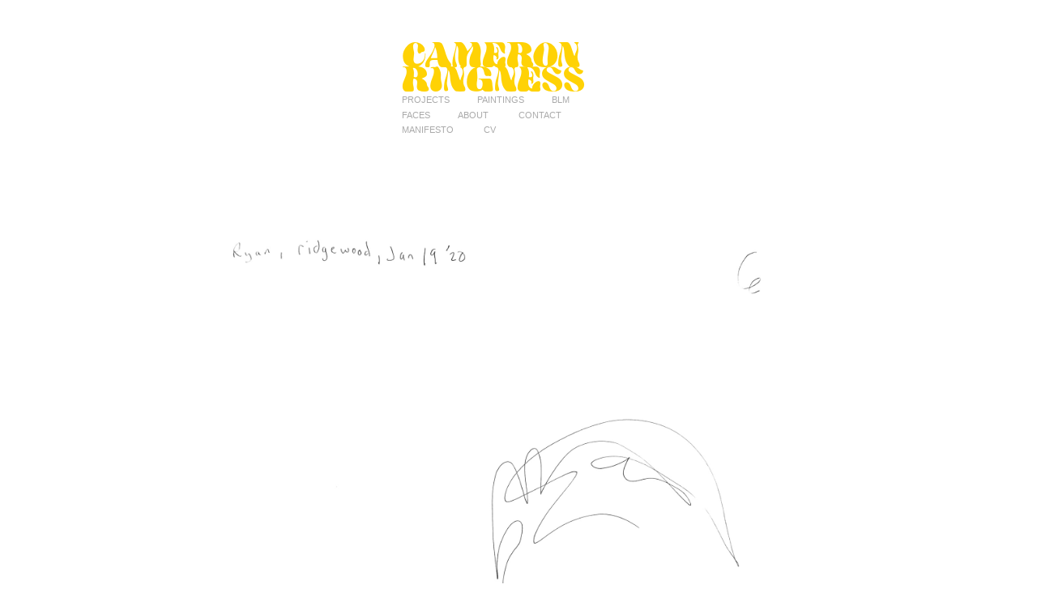

--- FILE ---
content_type: text/html; charset=utf-8
request_url: https://jcameronringness.com/blind-20-1
body_size: 2855
content:
<!DOCTYPE HTML>
<html lang="en-US">
<head>
  <meta charset="UTF-8" />
  <meta name="viewport" content="width=device-width, initial-scale=1" />
      <meta name="keywords"  content="architecture,landscape architecture,design,visual artist,drawing,painting,tulane,illustrator,new york architecture,blm,portraits,saytheirnames,sketches,doodles,figure drawing,figurative painting,abstract painting,blm art,black lives matter,art,blm portraits" />
      <meta name="description"  content="Interdisciplinary artist based in Queens, NY" />
      <meta name="twitter:card"  content="summary_large_image" />
      <meta name="twitter:site"  content="@AdobePortfolio" />
      <meta  property="og:title" content="J Cameron Ringness - Blind 20" />
      <meta  property="og:description" content="Interdisciplinary artist based in Queens, NY" />
      <meta  property="og:image" content="https://cdn.myportfolio.com/03db1c04678c9aa02624bdbfc6ee92db/dfd22fdd-0055-4062-8d31-1283dadd400e_rwc_0x0x2945x2980x2945.jpg?h=1f7f4ce784c74eb5655c2412a2f55811" />
        <link rel="icon" href="https://cdn.myportfolio.com/03db1c04678c9aa02624bdbfc6ee92db/34533fd6-6f16-43eb-ab97-7abde1c27805_carw_1x1x32.jpg?h=d0271f7dbd00721563756fff3b066073" />
        <link rel="apple-touch-icon" href="https://cdn.myportfolio.com/03db1c04678c9aa02624bdbfc6ee92db/0590657a-6971-45d5-b3bf-00a4527a6ffa_carw_1x1x180.jpg?h=cae889151ea8d4713a6252e3c3b16667" />
      <link rel="stylesheet" href="/dist/css/main.css" type="text/css" />
      <link rel="stylesheet" href="https://cdn.myportfolio.com/03db1c04678c9aa02624bdbfc6ee92db/717829a48b5fad64747b7bf2f577ae731753064882.css?h=be59716676316cee72d324e4060ecf2e" type="text/css" />
    <link rel="canonical" href="https://jcameronringness.com/blind-20-1" />
      <title>J Cameron Ringness - Blind 20</title>
    <script type="text/javascript" src="//use.typekit.net/ik/A0BsMILxmDhq_VBGG9DE8pFo5jzSHWVBPUfWf8dT2iSfec3JGLGmIKvDFQqawQFLwRItFhBcjABqjRwUFDgRwAwXw2myZQJuZ2Zq52btwR4RFQ6hwQjajsGMJ6s7pWylJ6s3ScZGH6qJnmbbMg62JMJ7fbKTmgMMeMb6MKGHfwkoMsMgeMb6MTMg64xcCMj.js?cb=35f77bfb8b50944859ea3d3804e7194e7a3173fb" async onload="
    try {
      window.Typekit.load();
    } catch (e) {
      console.warn('Typekit not loaded.');
    }
    "></script>
</head>
  <body class="transition-enabled">  <div class='page-background-video page-background-video-with-panel'>
  </div>
  <div class="js-responsive-nav">
    <div class="responsive-nav">
      <div class="close-responsive-click-area js-close-responsive-nav">
        <div class="close-responsive-button"></div>
      </div>
          <nav data-hover-hint="nav">
            <div class="pages">
    <div class="gallery-title"><a href="/projects" >Projects</a></div>
    <div class="gallery-title"><a href="/paintings-1" >PAINTINGS</a></div>
    <div class="gallery-title"><a href="/blm" >BLM</a></div>
    <div class="gallery-title"><a href="/faces" >Faces</a></div>
      <div class="page-title">
        <a href="/about" >ABOUT</a>
      </div>
      <div class="page-title">
        <a href="/contact" >Contact</a>
      </div>
      <div class="page-title">
        <a href="/manifesto" >MANIFESTO</a>
      </div>
      <div class="page-title">
        <a href="/cv" >CV</a>
      </div>
            </div>
          </nav>
    </div>
  </div>
  <div class="site-wrap cfix js-site-wrap">
      <header class="site-header" data-context="theme.topcontainer" data-hover-hint="header">
          <div class="logo-wrap" data-hover-hint="logo">
                <div class="logo e2e-site-logo-text logo-text  ">
      <a href="/projects" class="preserve-whitespace">Cameron Ringness</a>

</div>
          </div>
  <div class="hamburger-click-area js-hamburger">
    <div class="hamburger">
      <i></i>
      <i></i>
      <i></i>
    </div>
  </div>
            <nav data-hover-hint="nav">
              <div class="pages">
    <div class="gallery-title"><a href="/projects" >Projects</a></div>
    <div class="gallery-title"><a href="/paintings-1" >PAINTINGS</a></div>
    <div class="gallery-title"><a href="/blm" >BLM</a></div>
    <div class="gallery-title"><a href="/faces" >Faces</a></div>
      <div class="page-title">
        <a href="/about" >ABOUT</a>
      </div>
      <div class="page-title">
        <a href="/contact" >Contact</a>
      </div>
      <div class="page-title">
        <a href="/manifesto" >MANIFESTO</a>
      </div>
      <div class="page-title">
        <a href="/cv" >CV</a>
      </div>
              </div>
            </nav>
      </header>
    <div class="site-container">
      <div class="site-content e2e-site-content">
        <main>
  <div class="page-container" data-context="page.page.container" data-hover-hint="pageContainer">
    <section class="page standard-modules">
      <div class="page-content js-page-content" data-context="pages" data-identity="id:p5e2609140db203a840953754f4e4e1ebb6c112e253d96628c019f">
        <div id="project-canvas" class="js-project-modules modules content">
          <div id="project-modules">
              
              <div class="project-module module image project-module-image js-js-project-module"  style="padding-top: px;
padding-bottom: px;
">

  

  
     <div class="js-lightbox" data-src="https://cdn.myportfolio.com/03db1c04678c9aa02624bdbfc6ee92db/a519c4a6-02ae-4925-8426-ca59cf8e8fdf.jpeg?h=401dfd5174e0bfcddc894c3a2d0d0375">
           <img
             class="js-lazy e2e-site-project-module-image"
             src="[data-uri]"
             data-src="https://cdn.myportfolio.com/03db1c04678c9aa02624bdbfc6ee92db/a519c4a6-02ae-4925-8426-ca59cf8e8fdf_rw_1920.jpeg?h=5d2dc521bea60d6118c08ba2000fd432"
             data-srcset="https://cdn.myportfolio.com/03db1c04678c9aa02624bdbfc6ee92db/a519c4a6-02ae-4925-8426-ca59cf8e8fdf_rw_600.jpeg?h=cc6b32f98bd092208d9bc8c6be1d3804 600w,https://cdn.myportfolio.com/03db1c04678c9aa02624bdbfc6ee92db/a519c4a6-02ae-4925-8426-ca59cf8e8fdf_rw_1200.jpeg?h=fc0d8ac89f75d0a140ca8794e7f210a4 1200w,https://cdn.myportfolio.com/03db1c04678c9aa02624bdbfc6ee92db/a519c4a6-02ae-4925-8426-ca59cf8e8fdf_rw_1920.jpeg?h=5d2dc521bea60d6118c08ba2000fd432 1920w,"
             data-sizes="(max-width: 1920px) 100vw, 1920px"
             width="1920"
             height="0"
             style="padding-bottom: 133.33%; background: rgba(0, 0, 0, 0.03)"
             
           >
     </div>
  

</div>

              
              
              
              
              
              
              
              
          </div>
        </div>
      </div>
    </section>
        <section class="back-to-top" data-hover-hint="backToTop">
          <a href="#"><span class="arrow">&uarr;</span><span class="preserve-whitespace">Back to Top</span></a>
        </section>
        <a class="back-to-top-fixed js-back-to-top back-to-top-fixed-with-panel" data-hover-hint="backToTop" data-hover-hint-placement="top-start" href="#">
          <svg version="1.1" id="Layer_1" xmlns="http://www.w3.org/2000/svg" xmlns:xlink="http://www.w3.org/1999/xlink" x="0px" y="0px"
           viewBox="0 0 26 26" style="enable-background:new 0 0 26 26;" xml:space="preserve" class="icon icon-back-to-top">
          <g>
            <path d="M13.8,1.3L21.6,9c0.1,0.1,0.1,0.3,0.2,0.4c0.1,0.1,0.1,0.3,0.1,0.4s0,0.3-0.1,0.4c-0.1,0.1-0.1,0.3-0.3,0.4
              c-0.1,0.1-0.2,0.2-0.4,0.3c-0.2,0.1-0.3,0.1-0.4,0.1c-0.1,0-0.3,0-0.4-0.1c-0.2-0.1-0.3-0.2-0.4-0.3L14.2,5l0,19.1
              c0,0.2-0.1,0.3-0.1,0.5c0,0.1-0.1,0.3-0.3,0.4c-0.1,0.1-0.2,0.2-0.4,0.3c-0.1,0.1-0.3,0.1-0.5,0.1c-0.1,0-0.3,0-0.4-0.1
              c-0.1-0.1-0.3-0.1-0.4-0.3c-0.1-0.1-0.2-0.2-0.3-0.4c-0.1-0.1-0.1-0.3-0.1-0.5l0-19.1l-5.7,5.7C6,10.8,5.8,10.9,5.7,11
              c-0.1,0.1-0.3,0.1-0.4,0.1c-0.2,0-0.3,0-0.4-0.1c-0.1-0.1-0.3-0.2-0.4-0.3c-0.1-0.1-0.1-0.2-0.2-0.4C4.1,10.2,4,10.1,4.1,9.9
              c0-0.1,0-0.3,0.1-0.4c0-0.1,0.1-0.3,0.3-0.4l7.7-7.8c0.1,0,0.2-0.1,0.2-0.1c0,0,0.1-0.1,0.2-0.1c0.1,0,0.2,0,0.2-0.1
              c0.1,0,0.1,0,0.2,0c0,0,0.1,0,0.2,0c0.1,0,0.2,0,0.2,0.1c0.1,0,0.1,0.1,0.2,0.1C13.7,1.2,13.8,1.2,13.8,1.3z"/>
          </g>
          </svg>
        </a>
  </div>
              <footer class="site-footer" data-hover-hint="footer">
                  <div class="social pf-footer-social" data-context="theme.footer" data-hover-hint="footerSocialIcons">
                    <ul>
                    </ul>
                  </div>
                <div class="footer-text">
                  copyright j cameron ringness
                </div>
              </footer>
        </main>
      </div>
    </div>
  </div>
</body>
<script type="text/javascript">
  // fix for Safari's back/forward cache
  window.onpageshow = function(e) {
    if (e.persisted) { window.location.reload(); }
  };
</script>
  <script type="text/javascript">var __config__ = {"page_id":"p5e2609140db203a840953754f4e4e1ebb6c112e253d96628c019f","theme":{"name":"jess"},"pageTransition":true,"linkTransition":true,"disableDownload":true,"localizedValidationMessages":{"required":"This field is required","Email":"This field must be a valid email address"},"lightbox":{"enabled":false},"cookie_banner":{"enabled":false}};</script>
  <script type="text/javascript" src="/site/translations?cb=35f77bfb8b50944859ea3d3804e7194e7a3173fb"></script>
  <script type="text/javascript" src="/dist/js/main.js?cb=35f77bfb8b50944859ea3d3804e7194e7a3173fb"></script>
</html>
